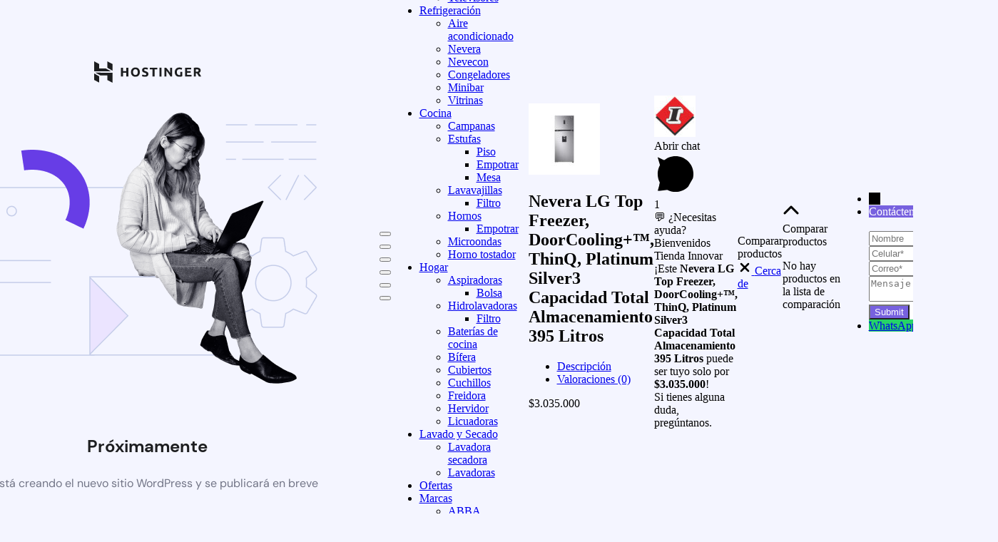

--- FILE ---
content_type: text/html; charset=UTF-8
request_url: https://tiendainnovar.com/producto/nevera-lg-395-lts-platinum-silver/
body_size: 6948
content:
<!DOCTYPE html>
<html lang="es">
    <head>
        <meta charset="UTF-8">
        <meta name="viewport" content="width=device-width, initial-scale=1.0"/>
        <title>Próximamente</title>
        <style>
            html *:not(body):not(.hsr-coming-soon-body > *) {
                display: none;
            }

            .hsr-coming-soon-body {
                display: flex !important;
            }
        </style>
    </head>
    <body class="hostinger">
        <div class="hsr-coming-soon-body">
            <img alt="logo" class="hsr-logo"
                src="https://tiendainnovar.com/wp-content/plugins/hostinger/assets/images/logo-black.svg">
            <img alt="illustration" class="hsr-coming-soon-illustration"
                src="https://tiendainnovar.com/wp-content/plugins/hostinger/assets/images/illustration.png">
            <h3>
                Próximamente            </h3>
            <p>
                Se está creando el nuevo sitio WordPress y se publicará en breve            </p>
        </div>

            <div id="pswp" class="pswp" tabindex="-1" aria-hidden="true">

        <div class="pswp__bg"></div>

        <div class="pswp__scroll-wrap">

            <div class="pswp__container">
                <div class="pswp__item"></div>
                <div class="pswp__item"></div>
                <div class="pswp__item"></div>
            </div>

            <div class="pswp__ui pswp__ui--hidden">

                <div class="pswp__top-bar">


                    <div class="pswp__counter"></div>

                    <button class="pswp__button pswp__button--close"
                            title="Cierre (Esc)"></button>

                    <button class="pswp__button pswp__button--share"
                            title="Compartir"></button>

                    <button class="pswp__button pswp__button--fs"
                            title="Alternar pantalla completa"></button>

                    <button class="pswp__button pswp__button--zoom"
                            title="Zoom in/out"></button>

                    <div class="pswp__preloader">
                        <div class="pswp__preloader__icn">
                            <div class="pswp__preloader__cut">
                                <div class="pswp__preloader__donut"></div>
                            </div>
                        </div>
                    </div>
                </div>

                <div class="pswp__share-modal pswp__share-modal--hidden pswp__single-tap">
                    <div class="pswp__share-tooltip"></div>
                </div>

                <button class="pswp__button pswp__button--arrow--left"
                        title="Anterior (flecha izquierda)">
                </button>

                <button class="pswp__button pswp__button--arrow--right"
                        title="Siguiente (flecha derecha)">
                </button>

                <div class="pswp__caption">
                    <div class="pswp__caption__center"></div>
                </div>

            </div>

        </div>

    </div>
	
        <div id="mf-quick-view-modal" class="mf-quick-view-modal martfury-modal woocommerce" tabindex="-1">
            <div class="mf-modal-overlay"></div>
            <div class="modal-content">
                <a href="#" class="close-modal">
                    <i class="icon-cross"></i>
                </a>
                <div class="product-modal-content loading"></div>
            </div>
            <div class="mf-loading"></div>
        </div>

		            <a id="scroll-top" class="backtotop" href="#page-top">
                <i class="arrow_carrot_up_alt"></i>
            </a>
				        <div class="primary-mobile-nav mf-els-item" id="primary-mobile-nav">
            <div class="mobile-nav-content">
                <div class="mobile-nav-overlay"></div>
                <div class="mobile-nav-header">
					                    <h2 class="mobile-nav-header__title">Menu Innovar</h2>
                    <a class="close-mobile-nav"><i class="icon-cross"></i></a>
                </div>

				<ul id="menu-main-menu" class="menu"><li class="menu-item menu-item-type-taxonomy menu-item-object-product_cat menu-item-has-children menu-item-9507"><a href="https://tiendainnovar.com/categoria-producto/audio/"><i class="ion-android-volume-up"></i> Audio</a>
<ul class="sub-menu">
	<li class="menu-item menu-item-type-taxonomy menu-item-object-product_cat menu-item-10181"><a href="https://tiendainnovar.com/categoria-producto/audio/audifonos/">Audífonos</a></li>
	<li class="menu-item menu-item-type-taxonomy menu-item-object-product_cat menu-item-10183"><a href="https://tiendainnovar.com/categoria-producto/audio/audifonos/diadema/">Diadema</a></li>
	<li class="menu-item menu-item-type-taxonomy menu-item-object-product_cat menu-item-10184"><a href="https://tiendainnovar.com/categoria-producto/audio/audifonos/inalambricos/">Inalámbricos</a></li>
	<li class="menu-item menu-item-type-taxonomy menu-item-object-product_cat menu-item-10186"><a href="https://tiendainnovar.com/categoria-producto/audio/audio-audio/minicomponentes/">Minicomponentes</a></li>
	<li class="menu-item menu-item-type-taxonomy menu-item-object-product_cat menu-item-10182"><a href="https://tiendainnovar.com/categoria-producto/audio/audifonos/alambricos/">Alámbricos</a></li>
	<li class="menu-item menu-item-type-taxonomy menu-item-object-product_cat menu-item-10205"><a href="https://tiendainnovar.com/categoria-producto/lavado-y-secado/torre/">Torres</a></li>
</ul>
</li>
<li class="menu-item menu-item-type-taxonomy menu-item-object-product_cat menu-item-has-children menu-item-9512"><a href="https://tiendainnovar.com/categoria-producto/tv/television/"><i class="icon-tv"></i> Televisión</a>
<ul class="sub-menu">
	<li class="menu-item menu-item-type-taxonomy menu-item-object-product_cat menu-item-10187"><a href="https://tiendainnovar.com/categoria-producto/tv/television/televisores-televisores/">Televisores</a></li>
</ul>
</li>
<li class="menu-item menu-item-type-taxonomy menu-item-object-product_cat menu-item-has-children menu-item-10017"><a href="https://tiendainnovar.com/categoria-producto/electrodomesticos/refrigeracion/"><i class="icon-snow2"></i> Refrigeración</a>
<ul class="sub-menu">
	<li class="menu-item menu-item-type-taxonomy menu-item-object-product_cat menu-item-13317"><a href="https://tiendainnovar.com/categoria-producto/electrodomesticos/climatizacion/aire-acondicionado/">Aire acondicionado</a></li>
	<li class="menu-item menu-item-type-taxonomy menu-item-object-product_cat menu-item-10188"><a href="https://tiendainnovar.com/categoria-producto/electrodomesticos/refrigeracion/nevera/">Nevera</a></li>
	<li class="menu-item menu-item-type-taxonomy menu-item-object-product_cat menu-item-10189"><a href="https://tiendainnovar.com/categoria-producto/electrodomesticos/refrigeracion/nevecon/">Nevecon</a></li>
	<li class="menu-item menu-item-type-taxonomy menu-item-object-product_cat menu-item-10190"><a href="https://tiendainnovar.com/categoria-producto/electrodomesticos/refrigeracion/congeladores/">Congeladores</a></li>
	<li class="menu-item menu-item-type-taxonomy menu-item-object-product_cat menu-item-10191"><a href="https://tiendainnovar.com/categoria-producto/electrodomesticos/refrigeracion/minibar/">Minibar</a></li>
	<li class="menu-item menu-item-type-taxonomy menu-item-object-product_cat menu-item-10192"><a href="https://tiendainnovar.com/categoria-producto/electrodomesticos/refrigeracion/vitrinas/">Vitrinas</a></li>
</ul>
</li>
<li class="menu-item menu-item-type-taxonomy menu-item-object-product_cat menu-item-has-children menu-item-9508"><a href="https://tiendainnovar.com/categoria-producto/cocina/"><i class="ion-android-restaurant"></i> Cocina</a>
<ul class="sub-menu">
	<li class="menu-item menu-item-type-taxonomy menu-item-object-product_cat menu-item-10195"><a href="https://tiendainnovar.com/categoria-producto/cocina/campanas/">Campanas</a></li>
	<li class="menu-item menu-item-type-taxonomy menu-item-object-product_cat menu-item-has-children menu-item-10196"><a href="https://tiendainnovar.com/categoria-producto/cocina/estufas/">Estufas</a>
	<ul class="sub-menu">
		<li class="menu-item menu-item-type-taxonomy menu-item-object-product_cat menu-item-10204"><a href="https://tiendainnovar.com/categoria-producto/cocina/estufas/piso/">Piso</a></li>
		<li class="menu-item menu-item-type-taxonomy menu-item-object-product_cat menu-item-10197"><a href="https://tiendainnovar.com/categoria-producto/cocina/estufas/empotrar/">Empotrar</a></li>
		<li class="menu-item menu-item-type-taxonomy menu-item-object-product_cat menu-item-10198"><a href="https://tiendainnovar.com/categoria-producto/cocina/estufas/mesa/">Mesa</a></li>
	</ul>
</li>
	<li class="menu-item menu-item-type-taxonomy menu-item-object-product_cat menu-item-has-children menu-item-10199"><a href="https://tiendainnovar.com/categoria-producto/cocina/lavavajillas/">Lavavajillas</a>
	<ul class="sub-menu">
		<li class="menu-item menu-item-type-taxonomy menu-item-object-product_cat menu-item-10200"><a href="https://tiendainnovar.com/categoria-producto/cocina/lavavajillas/filtro-lavavajillas/">Filtro</a></li>
	</ul>
</li>
	<li class="menu-item menu-item-type-taxonomy menu-item-object-product_cat menu-item-has-children menu-item-10201"><a href="https://tiendainnovar.com/categoria-producto/electrodomesticos/hornos/">Hornos</a>
	<ul class="sub-menu">
		<li class="menu-item menu-item-type-taxonomy menu-item-object-product_cat menu-item-10202"><a href="https://tiendainnovar.com/categoria-producto/electrodomesticos/hornos/empotrar-hornos/">Empotrar</a></li>
	</ul>
</li>
	<li class="menu-item menu-item-type-taxonomy menu-item-object-product_cat menu-item-10203"><a href="https://tiendainnovar.com/categoria-producto/electrodomesticos/hornos/microondas/">Microondas</a></li>
	<li class="menu-item menu-item-type-taxonomy menu-item-object-product_cat menu-item-10216"><a href="https://tiendainnovar.com/categoria-producto/hogar/cocina-hogar/horno-tostador/">Horno tostador</a></li>
</ul>
</li>
<li class="menu-item menu-item-type-taxonomy menu-item-object-product_cat menu-item-has-children menu-item-9510"><a href="https://tiendainnovar.com/categoria-producto/hogar/"><i class="icon-cable2"></i> Hogar</a>
<ul class="sub-menu">
	<li class="menu-item menu-item-type-taxonomy menu-item-object-product_cat menu-item-has-children menu-item-10206"><a href="https://tiendainnovar.com/categoria-producto/electrodomesticos/cuidado-del-hogar/aspiradoras/">Aspiradoras</a>
	<ul class="sub-menu">
		<li class="menu-item menu-item-type-taxonomy menu-item-object-product_cat menu-item-10208"><a href="https://tiendainnovar.com/categoria-producto/electrodomesticos/cuidado-del-hogar/hidrolavadoras/bolsa/">Bolsa</a></li>
	</ul>
</li>
	<li class="menu-item menu-item-type-taxonomy menu-item-object-product_cat menu-item-has-children menu-item-10207"><a href="https://tiendainnovar.com/categoria-producto/electrodomesticos/cuidado-del-hogar/hidrolavadoras/">Hidrolavadoras</a>
	<ul class="sub-menu">
		<li class="menu-item menu-item-type-taxonomy menu-item-object-product_cat menu-item-10209"><a href="https://tiendainnovar.com/categoria-producto/electrodomesticos/cuidado-del-hogar/hidrolavadoras/filtro/">Filtro</a></li>
	</ul>
</li>
	<li class="menu-item menu-item-type-taxonomy menu-item-object-product_cat menu-item-10210"><a href="https://tiendainnovar.com/categoria-producto/hogar/cocina-hogar/baterias-de-cocina/">Baterías de cocina</a></li>
	<li class="menu-item menu-item-type-taxonomy menu-item-object-product_cat menu-item-10211"><a href="https://tiendainnovar.com/categoria-producto/hogar/cocina-hogar/bifera/">Bífera</a></li>
	<li class="menu-item menu-item-type-taxonomy menu-item-object-product_cat menu-item-10212"><a href="https://tiendainnovar.com/categoria-producto/hogar/cocina-hogar/cubiertos/">Cubiertos</a></li>
	<li class="menu-item menu-item-type-taxonomy menu-item-object-product_cat menu-item-10213"><a href="https://tiendainnovar.com/categoria-producto/hogar/cocina-hogar/cuchillos/">Cuchillos</a></li>
	<li class="menu-item menu-item-type-taxonomy menu-item-object-product_cat menu-item-10214"><a href="https://tiendainnovar.com/categoria-producto/hogar/cocina-hogar/freidora/">Freidora</a></li>
	<li class="menu-item menu-item-type-taxonomy menu-item-object-product_cat menu-item-10215"><a href="https://tiendainnovar.com/categoria-producto/hogar/cocina-hogar/hervidor/">Hervidor</a></li>
	<li class="menu-item menu-item-type-taxonomy menu-item-object-product_cat menu-item-10217"><a href="https://tiendainnovar.com/categoria-producto/hogar/cocina-hogar/licuadoras/">Licuadoras</a></li>
</ul>
</li>
<li class="menu-item menu-item-type-taxonomy menu-item-object-product_cat menu-item-has-children menu-item-9511"><a href="https://tiendainnovar.com/categoria-producto/lavado-y-secado/"><i class="icon-laundry"></i> Lavado y Secado</a>
<ul class="sub-menu">
	<li class="menu-item menu-item-type-taxonomy menu-item-object-product_cat menu-item-10221"><a href="https://tiendainnovar.com/categoria-producto/lavado-y-secado/lavadora-secadora/">Lavadora secadora</a></li>
	<li class="menu-item menu-item-type-taxonomy menu-item-object-product_cat menu-item-10222"><a href="https://tiendainnovar.com/categoria-producto/lavado-y-secado/lavadoras/">Lavadoras</a></li>
</ul>
</li>
<li class="menu-item menu-item-type-post_type menu-item-object-page menu-item-12623"><a href="https://tiendainnovar.com/ofertas/">Ofertas</a></li>
<li class="menu-item menu-item-type-custom menu-item-object-custom menu-item-has-children menu-item-9515"><a href="#"><i class="ion-android-checkmark-circle"></i> Marcas</a>
<ul class="sub-menu">
	<li class="menu-item menu-item-type-taxonomy menu-item-object-product_brand menu-item-9516"><a href="https://tiendainnovar.com/producto%20de%20la%20marca/abba/">ABBA</a></li>
	<li class="menu-item menu-item-type-taxonomy menu-item-object-product_brand menu-item-13601"><a href="https://tiendainnovar.com/producto%20de%20la%20marca/challenger/">CHALLENGER</a></li>
	<li class="menu-item menu-item-type-taxonomy menu-item-object-product_brand menu-item-9524"><a href="https://tiendainnovar.com/producto%20de%20la%20marca/electrolux/">ELECTROLUX</a></li>
	<li class="menu-item menu-item-type-taxonomy menu-item-object-product_brand menu-item-9528"><a href="https://tiendainnovar.com/producto%20de%20la%20marca/hyundai/">HYUNDAI</a></li>
	<li class="menu-item menu-item-type-custom menu-item-object-custom menu-item-10265"><a href="https://tiendainnovar.com/lg/">LG</a></li>
	<li class="menu-item menu-item-type-taxonomy menu-item-object-product_brand menu-item-9535"><a href="https://tiendainnovar.com/producto%20de%20la%20marca/mabe/">MABE</a></li>
	<li class="menu-item menu-item-type-taxonomy menu-item-object-product_brand menu-item-9529"><a href="https://tiendainnovar.com/producto%20de%20la%20marca/inducol/">INDUCOL</a></li>
	<li class="menu-item menu-item-type-taxonomy menu-item-object-product_brand menu-item-9530"><a href="https://tiendainnovar.com/producto%20de%20la%20marca/indurama/">INDURAMA</a></li>
	<li class="menu-item menu-item-type-taxonomy menu-item-object-product_brand menu-item-9531"><a href="https://tiendainnovar.com/producto%20de%20la%20marca/intec/">INTEC</a></li>
	<li class="menu-item menu-item-type-taxonomy menu-item-object-product_brand menu-item-9532"><a href="https://tiendainnovar.com/producto%20de%20la%20marca/karcher/">KARCHER</a></li>
	<li class="menu-item menu-item-type-taxonomy menu-item-object-product_brand menu-item-9533"><a href="https://tiendainnovar.com/producto%20de%20la%20marca/klipxtreme/">KLIPXTREME</a></li>
	<li class="menu-item menu-item-type-taxonomy menu-item-object-product_brand menu-item-13136"><a href="https://tiendainnovar.com/producto%20de%20la%20marca/whirlpool/">WHIRLPOOL</a></li>
</ul>
</li>
<li class="menu-item menu-item-type-custom menu-item-object-custom menu-item-11489"><a href="https://pqrs-innovar.com/">PQR´S</a></li>
</ul>
            </div>
        </div>
		        <div id="mf-off-canvas-layer" class="martfury-off-canvas-layer"></div>
		<div class="sticky-product-info-wapper" id="sticky-product-info-wapper">
    <div class="container">
        <div class="sticky-product-inner">
            <div class="sc-product-info">
                <div class="product-thumb">
					<img width="100" height="100" src="https://tiendainnovar.com/wp-content/uploads/2023/07/8806091501998-001-750Wx750H-100x100.jpeg" class="attachment-100x100 size-100x100" alt="" loading="lazy" />                </div>
                <div class="product-name">
                    <h2>Nevera LG Top Freezer, DoorCooling+™, ThinQ, Platinum Silver3 Capacidad Total Almacenamiento 395 Litros</h2>
                    <ul class="sc-tabs">
						                            <li class="description_tab">
                                <a class="tab-description active"
                                   data-tab="description"
                                   href="#tab-description">Descripción</a>
                            </li>
						                            <li class="reviews_tab">
                                <a class="tab-reviews"
                                   data-tab="reviews"
                                   href="#tab-reviews">Valoraciones (0)</a>
                            </li>
						                    </ul>
                </div>
            </div>
            <div class="sc-product-cart">
                <p class="price"><span class="woocommerce-Price-amount amount"><span class="woocommerce-Price-currencySymbol">&#036;</span>3.035.000</span></p>
				            </div>
        </div>
    </div>
</div>
<div class="joinchat joinchat--left" data-settings='{"telephone":"573164497609","mobile_only":false,"button_delay":2,"whatsapp_web":true,"qr":false,"message_views":1,"message_delay":3,"message_badge":true,"message_send":"*¡Hola Tienda Innovar!*\nTengo una pregunta sobre *Nevera LG Top Freezer, DoorCooling+™, ThinQ, Platinum Silver3 Capacidad Total Almacenamiento 395 Litros (VT40SGPX.APZCCLM)*","message_hash":"6bec0f98"}'>
	<div class="joinchat__button">
		<div class="joinchat__button__open"></div>
					<div class="joinchat__button__image"><img src="https://tiendainnovar.com/wp-content/uploads/2023/03/logo-vectorizado-iNNOVAR-01-1-58x58.jpg" srcset="https://tiendainnovar.com/wp-content/uploads/2023/03/logo-vectorizado-iNNOVAR-01-1-116x116.jpg 2x, https://tiendainnovar.com/wp-content/uploads/2023/03/logo-vectorizado-iNNOVAR-01-1-174x174.jpg 3x" alt="" loading="lazy"></div>
											<div class="joinchat__button__sendtext">Abrir chat</div>
						<svg class="joinchat__button__send" width="60" height="60" viewbox="0 0 400 400" stroke-linecap="round" stroke-width="33">
				<path class="joinchat_svg__plain" d="M168.83 200.504H79.218L33.04 44.284a1 1 0 0 1 1.386-1.188L365.083 199.04a1 1 0 0 1 .003 1.808L34.432 357.903a1 1 0 0 1-1.388-1.187l29.42-99.427"/>
				<path class="joinchat_svg__chat" d="M318.087 318.087c-52.982 52.982-132.708 62.922-195.725 29.82l-80.449 10.18 10.358-80.112C18.956 214.905 28.836 134.99 81.913 81.913c65.218-65.217 170.956-65.217 236.174 0 42.661 42.661 57.416 102.661 44.265 157.316"/>
			</svg>
							<div class="joinchat__badge">1</div>
										<div class="joinchat__tooltip"><div>💬 ¿Necesitas ayuda?</div></div>
					</div>
			<div class="joinchat__box">
			<div class="joinchat__header">
									<span class="joinchat__header__text">Bienvenidos Tienda Innovar</span>
								<div class="joinchat__close" title="Cerrar"></div>
			</div>
			<div class="joinchat__box__scroll">
				<div class="joinchat__box__content">
					<div class="joinchat__message">¡Este <strong>Nevera LG Top Freezer, DoorCooling+™, ThinQ, Platinum Silver3 Capacidad Total Almacenamiento 395 Litros</strong> puede ser tuyo solo por <strong>$3.035.000</strong>!<br>Si tienes alguna duda, pregúntanos.</div>				</div>
			</div>
		</div>
		<svg style="width:0;height:0;position:absolute"><defs><clipPath id="joinchat__message__peak"><path d="M17 25V0C17 12.877 6.082 14.9 1.031 15.91c-1.559.31-1.179 2.272.004 2.272C9.609 18.182 17 18.088 17 25z"/></clipPath></defs></svg>
	</div>
		<div id="wcboost-products-compare-popup" class="wcboost-products-compare-popup" aria-hidden="true">
			<div class="wcboost-products-compare-popup__backdrop"></div>
			<div class="wcboost-products-compare-popup__body">
				<div class="wcboost-products-compare-popup__header">
											<div class="wcboost-products-compare-popup__title">Comparar productos</div>
										<a href="#" class="wcboost-products-compare-popup__close" role="button">
						<span class="wcboost-products-compare-popup__close-icon">
							<svg width="20" height="20" role="image" xmlns="http://www.w3.org/2000/svg" viewBox="0 0 320 512"><path d="M310.6 150.6c12.5-12.5 12.5-32.8 0-45.3s-32.8-12.5-45.3 0L160 210.7 54.6 105.4c-12.5-12.5-32.8-12.5-45.3 0s-12.5 32.8 0 45.3L114.7 256 9.4 361.4c-12.5 12.5-12.5 32.8 0 45.3s32.8 12.5 45.3 0L160 301.3 265.4 406.6c12.5 12.5 32.8 12.5 45.3 0s12.5-32.8 0-45.3L205.3 256 310.6 150.6z"/></svg>						</span>
						<span class="screen-reader-text">Cerca de</span>
					</a>
				</div>
				<div class="wcboost-products-compare-popup__content"></div>
			</div>
		</div>
				<div id="wcboost-products-compare-bar" class="wcboost-products-compare-bar wcboost-products-compare-bar--bottom wcboost-products-compare-bar--trigger-popup" data-compare="popup" aria-hidden="true">
			<div class="wcboost-products-compare-bar__toggle">
				<span class="wcboost-products-compare-bar__toggle-button" role="button" aria-label="La vista de comparación de productos">
					<svg width="24" height="24" role="image" xmlns="http://www.w3.org/2000/svg" viewBox="0 0 512 512"><path d="M233.4 105.4c12.5-12.5 32.8-12.5 45.3 0l192 192c12.5 12.5 12.5 32.8 0 45.3s-32.8 12.5-45.3 0L256 173.3 86.6 342.6c-12.5 12.5-32.8 12.5-45.3 0s-12.5-32.8 0-45.3l192-192z"/></svg>					Comparar productos				</span>
			</div>

			<div class="wcboost-products-compare-bar__content">
				<div class="wcboost-products-compare-widget-content">
	<p class="wcboost-products-compare-widget__empty-message">No hay productos en la lista de comparación</p>

</div>			</div>
		</div>
		<link rel='stylesheet' id='hostinger_main_styles-css' href='https://tiendainnovar.com/wp-content/plugins/hostinger/assets//css/coming-soon.min.css?ver=3.0.55' type='text/css' media='all' />
<script type="text/javascript" src="https://tiendainnovar.com/wp-includes/js/jquery/jquery.min.js?ver=3.7.1" id="jquery-core-js"></script>
<script type="text/javascript" src="https://tiendainnovar.com/wp-includes/js/jquery/jquery-migrate.min.js?ver=3.4.1" id="jquery-migrate-js"></script>
<script type="text/javascript" id="martfury-shortcodes-js-extra">
/* <![CDATA[ */
var martfuryShortCode = {"days":"d\u00edas","hours":"horas","minutes":"minutos","seconds":"segundos","direction":"false","wc_ajax_url":"\/?wc-ajax=%%endpoint%%&elementor_page_id=11163"};
/* ]]> */
</script>
<script type="text/javascript" src="https://tiendainnovar.com/wp-content/plugins/martfury-addons//assets/js/frontend.js?ver=20170530" id="martfury-shortcodes-js"></script>
<script>
setInterval(function() {
	const element = document.getElementById("select2-billing_city-container"); 
  document.getElementById("billing_postcode").value = element.getAttribute("title").normalize("NFD").replace(/[\u0300-\u036f]/g, "");
	
	const element2 = document.getElementById("select2-shipping_city-container"); 
  document.getElementById("shipping_postcode").value = element2.getAttribute("title").normalize("NFD").replace(/[\u0300-\u036f]/g, "");
}, 1);	
</script>
            <div                 class="mystickyelements-fixed mystickyelements-position-left mystickyelements-position-screen-center mystickyelements-position-mobile-left mystickyelements-on-hover mystickyelements-size-medium mystickyelements-mobile-size-medium mystickyelements-entry-effect-slide-in mystickyelements-templates-default">
				<div class="mystickyelement-lists-wrap">
					<ul class="mystickyelements-lists mysticky">
													<li class="mystickyelements-minimize ">
								<span class="mystickyelements-minimize minimize-position-left minimize-position-mobile-left" style="background: #000000" >
								&larr;								</span>
							</li>
						
						
							<li id="mystickyelements-contact-form" class="mystickyelements-contact-form  element-desktop-on element-mobile-on"   data-tab-opt="hover" >
																<span class="mystickyelements-social-icon "
									  style="background-color: #7761DF; color: #FFFFFF;"><i
										class="far fa-envelope"></i>Contáctenos</span>
																<div class="element-contact-form" style="background-color: #ffffff">
																		<h3 style="color: #7761DF;background-color:#ffffff">
																				<span href="javascript:void(0);" class="element-contact-close"><i class="fas fa-times"></i></span>
									</h3>

									<form id="stickyelements-form" action="" method="post" autocomplete="off">
																					<input
												class=""
												type="text" id="contact-form-name" name="contact-form-name" value=""
												placeholder="Nombre"   autocomplete="off"/>
																					<input
												class=" required"
												type="tel" id="contact-form-phone" name="contact-form-phone" value=""
												placeholder="Celular*"  required  autocomplete="off" />

												<input type="hidden" id="phone_formate" value="0">

																					<input
												class="email  required"
												type="email" id="contact-form-email" name="contact-form-email" value=""
												placeholder="Correo*"  required  autocomplete="off"/>
																					<textarea
												class=""
												id="contact-form-message" name="contact-form-message"
												placeholder="Mensaje" ></textarea>
																				<p class="mse-form-success-message" id="mse-form-error" style="display:none;"></p>
										<input id="stickyelements-submit-form" type="submit" name="contact-form-submit"
											   value="Submit"
											   style="background-color: #7761DF;color:#FFFFFF;"/>
																				<input type="hidden" name="nonce" value="69725e0a3df7e176910285869725e0a3df80">
										<input type="hidden" name="form_id"
											   value="91f895cdbd">
										<input type="hidden" id="stickyelements-page-link" name="stickyelements-page-link" value="https://tiendainnovar.com/producto/nevera-lg-395-lts-platinum-silver/" />
										
									</form>
								</div>
							</li>
														<li id="mystickyelements-social-whatsapp"
									class="mystickyelements-social-icon-li mystickyelements-social-whatsapp  element-desktop-on element-mobile-on">
																			<style>
																					</style>
																				
									<span class="mystickyelements-social-icon social-whatsapp social-custom" data-tab-setting = 'hover' data-click = "0"data-mobile-behavior="disable" data-flyout="disable"
										   style="background: #26D367" >
										
																					<a href="https://web.whatsapp.com/send?phone=+573164497609"   target="_blank" rel="noopener"  data-url="https://web.whatsapp.com/send?phone=+573164497609" data-tab-setting = 'hover'  data-mobile-behavior="disable" data-flyout="disable" title="WhatsApp">
																					<i class="fab fa-whatsapp" ></i>
																					</a>
																			</span>									
																	<span class="mystickyelements-social-text " style= "background: #26D367;" >
																				<a href="https://web.whatsapp.com/send?phone=+573164497609"   target="_blank" rel="noopener"   data-tab-setting = 'hover' data-flyout="disable" title="WhatsApp">
																						WhatsApp																					</a>
																		</span>
																</li>
												</ul>					
				</div>
            </div>
		    </body>
</html>
